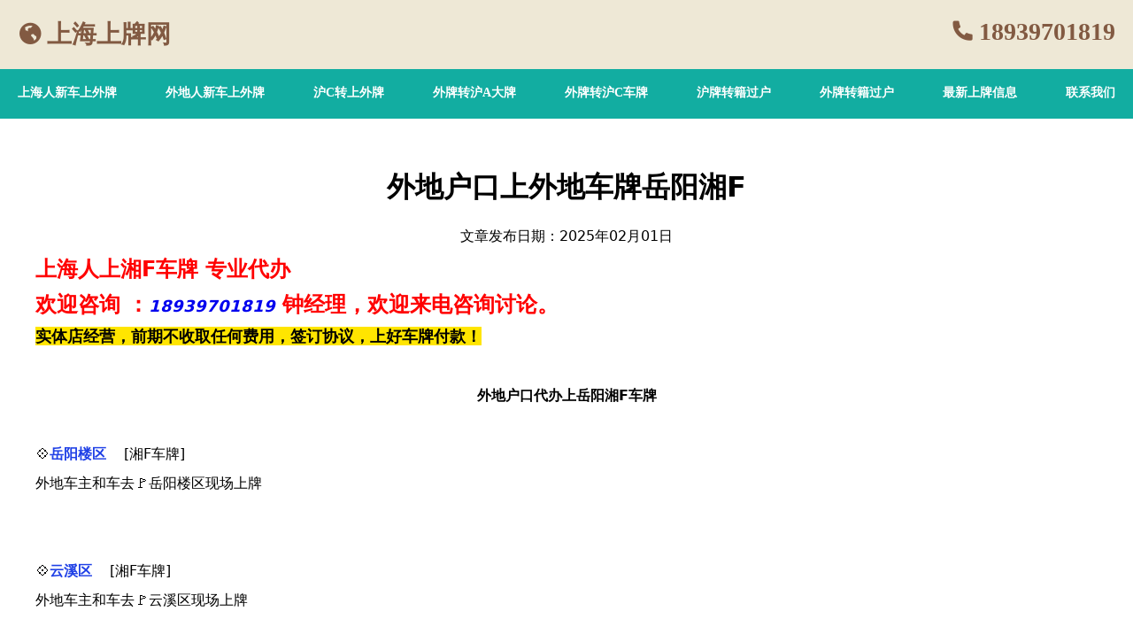

--- FILE ---
content_type: text/html
request_url: https://www.yfjn.sh.cn/n/2/1509.html
body_size: 12883
content:
<!DOCTYPE html>
<html lang="zh">
<head>
    <meta charset="utf-8">
    <meta name="viewport" content="width=device-width,initial-scale=1.0,minimum-scale=1.0, maximum-scale=1.0, user-scalable=no">
    <meta http-equiv="X-UA-Compatible" content="IE=edge, chrome=1">
    <meta name="renderer" content="webkit|ie-comp|ie-stand" />
    <meta name="format-detection" content="telephone=no" />
    <link rel="icon" href="/favicon.ico" type="image/x-icon" />
    <title>外地户口上外地车牌岳阳湘F</title>
    <meta name="description" content="2025年最新外地户籍人（上海买新车，进口车，二手旧车，沪C车牌）代办理上湖南岳阳湘F车牌报价和价目表攻略。湘F车牌多少钱的价格？上岳阳车牌流程和需要条件注意什么？。服务热线:18939701819" />
    <link rel="stylesheet" href="https://www.yfjn.sh.cn/css/style.css" /><link rel="stylesheet" href="/css/RemixIcon_Fonts_v3.3.0/fonts/remixicon.css" /><script src="/js/require.js" async="true" defer data-main="/js/main"></script>
</head>
<body>
    <div  class="container">
        <div id="header">
            <div class="gongsi"><a href="https://www.yfjn.sh.cn">上海上牌网</a></div>
            <div class="tel"><a href="tel:18939701819">18939701819</a></div>
        </div>
        <div id="menu">
            <ul>
                <li><a href="https://www.yfjn.sh.cn/shanghairenxincheshangwaipai.html">上海人新车上外牌</a></li>
                <li><a href="https://www.yfjn.sh.cn/waidirenxincheshangwaipai.html">外地人新车上外牌</a></li>
                <li><a href="https://www.yfjn.sh.cn/shanghairenjiucheshangwaipai.html">沪C转上外牌</a></li>
                <li><a href="https://www.yfjn.sh.cn/waipaizhuanhudapai.html">外牌转沪A大牌</a></li>
                <li><a href="https://www.yfjn.sh.cn/waipaizhuanhuc.html">外牌转沪C车牌</a></li>
                <li><a href="https://www.yfjn.sh.cn/hupaitidangzhuanjiguohu.html">沪牌转籍过户</a></li>
                <li><a href="https://www.yfjn.sh.cn/waipaitidangzhuanjiguohu.html">外牌转籍过户</a></li>
                <li><a href="https://www.yfjn.sh.cn/news.html">最新上牌信息</a></li>
                <li><a href="https://www.yfjn.sh.cn/lianxiwomen.html">联系我们</a></li>
            </ul>
        </div>
        <div id="article">
            <h1>外地户口上外地车牌岳阳湘F</h1><div><time datetime="2025-02-01">文章发布日期：2025年02月01日</time></div>
            <div class="content">
                <p>
                    <span style="font-size:24px;"><strong><span style="color:#FF0000;"><span style="font-size:36px;"><strong><span style="color:#FF0000;font-size:24px;">上海人上湘F车牌 </span></strong></span>专业代办</span></strong></span><span style="font-size:36px;"><strong><span style="color:#FF0000;font-size:24px;"></span></strong></span>
                </p>
                <p style="color:#666666;text-indent:0px;font-family:Arial, Helvetica, Arial, sans-serif, &quot;font-size:14px;font-style:normal;font-weight:400;background-color:#FFFFFF;">
                    <span style="font-size:36px;"><strong><span style="color:#FF0000;font-size:24px;"></span></strong></span>
                </p>
                <p>
                    <span style="font-size:36px;"><strong><span style="color:#FF0000;font-size:24px;"><span style="font-size:24px;"><strong><span style="color:#FF0000;font-size:24px;"><strong></strong></span></strong>欢迎咨询</span> ：<em><span style="font-size:18px;"></span><a href="tel:18939701819"><span style="font-size:18px;">18939701819</span></a> </em> <span style="font-size:36px;"><strong><span style="color:#FF0000;font-size:24px;">钟经理</span></strong></span><span style="font-size:36px;"><strong><span style="color:#FF0000;font-size:24px;">，欢迎来电咨询讨论。</span></strong></span></span></strong></span>
                </p>
                <p>
                    <strong><span style="font-size:18px;color:#000000;background-color:#FFE500;">实体店经营，前期不收取任何费用，签订协议，上好车牌付款！</span></strong>
                </p>
                <p>
                    <br />
                </p>




                <div id="shangpai"><div class="sheng">外地户口代办上岳阳湘F车牌</div><div><br>💠<span class="cityname">岳阳楼区</span><span class="pai">[湘F车牌]</span></div><div>外地车主和车去🚩岳阳楼区现场上牌</div><div><span class="km"></span><span class="km"></span></div><div><br>💠<span class="cityname">云溪区</span><span class="pai">[湘F车牌]</span></div><div>外地车主和车去🚩云溪区现场上牌</div><div><span class="km"></span><span class="km"></span></div><div><br>💠<span class="cityname">君山区</span><span class="pai">[湘F车牌]</span></div><div>外地车主和车去🚩君山区现场上牌</div><div><span class="km"></span><span class="km"></span></div><div><br>💠<span class="cityname">湘阴县</span><span class="pai">[湘F车牌]</span></div><div>外地车主和车去🚩湘阴县现场上牌</div><div><span class="km"></span><span class="km"></span></div><div><br>💠<span class="cityname">岳阳县</span><span class="pai">[湘F车牌]</span></div><div>外地车主和车去🚩岳阳县现场上牌</div><div><span class="km"></span><span class="km"></span></div><div><br>💠<span class="cityname">华容县</span><span class="pai">[湘F车牌]</span></div><div>外地车主和车去🚩华容县现场上牌</div><div><span class="km"></span><span class="km"></span></div><div><br>💠<span class="cityname">平江县</span><span class="pai">[湘F车牌]</span></div><div>外地车主和车去🚩平江县现场上牌</div><div><span class="km"></span><span class="km"></span></div><div><br>💠<span class="cityname">汨罗市</span><span class="pai">[湘F车牌]</span></div><div>外地车主和车去🚩汨罗市现场上牌</div><div><span class="km"></span><span class="km"></span></div><div><br>💠<span class="cityname">临湘市</span><span class="pai">[湘F车牌]</span></div><div>外地车主和车去🚩临湘市现场上牌</div><div><span class="km"></span><span class="km"></span></div></div><div><div><p><br><br></p><p></p><p><b>★外地户口户籍人办理上湖南岳阳湘F车牌流程和资料手续：</b></p></div><p>1.外地户口的车主本人身份证。（上湖南岳阳车牌需要）</p><p>2.一寸相片两张。（上湖南岳阳车牌需要）</p><p>3.发票三联（发票第一联报税联注册挂号联）（上浙江车牌需要）</p><p>4. 购置税申报表</p><p>5. 车架号拓印条两个</p><p>6.车辆出厂合格证。（上湖南岳阳车牌需要）</p><p>7.交强险副本</p><p>8.车辆右前方45度角原厂照片两张</p></div><div class="keyword">外地户口人挂外地车牌湖南岳阳湘F车牌，上海买的车可以在岳阳上牌吗？外地人上外地牌现在可以上哪里？</div>




                <p>
                    <br />
                    </span></strong>
                </p>
                <p>
                    <span style="font-size:32px;background-color:#FFE500;"><strong>前期一切费用我们垫付，办妥付款，车主不用承担风险!</strong></span>
                </p>
                <p>
                <br />
                </span></strong>
                </p>
                <div id="shangpaitips">

                    <div id='tiptitle'>上牌行情：最新上海上外地车牌信息和行情</div><div class='sheng'>宁夏</div><div class='item'><span class='cityname'>银川</span><span class='pai'>[宁A车车牌]</span><span class='km'></span><span class='km'></span></div><div class='item'><span class='cityname'>固原</span><span class='pai'>[宁D车车牌]</span><span class='km'></span><span class='km'></span></div><div class='item'><span class='cityname'>中卫</span><span class='pai'>[宁E车车牌]</span><span class='km'></span><span class='km'></span></div><div class='item'><span class='cityname'>石嘴山</span><span class='pai'>[宁B车车牌]</span><span class='km'></span><span class='km'></span></div><div class='item'><span class='cityname'>吴忠</span><span class='pai'>[宁C车车牌]</span><span class='km'></span><span class='km'></span></div><div class='sheng'>湖北</div><div class='item'><span class='cityname'>咸宁</span><span class='pai'>[鄂L车车牌]</span><span class='km'></span><span class='km'></span></div><div class='item'><span class='cityname'>黄石</span><span class='pai'>[鄂B车车牌]</span><span class='km'></span><span class='km'></span></div><div class='item'><span class='cityname'>随州</span><span class='pai'>[鄂S车车牌]</span><span class='km'></span><span class='km'></span></div><div class='item'><span class='cityname'>黄冈</span><span class='pai'>[鄂J车车牌]</span><span class='km'></span><span class='km'></span></div><div class='item'><span class='cityname'>十堰</span><span class='pai'>[鄂C车车牌]</span><span class='km'></span><span class='km'></span></div><div class='sheng'>福建</div><div class='item'><span class='cityname'>厦门</span><span class='pai'>[闽D车车牌]</span><span class='km'></span><span class='km'></span></div><div class='item'><span class='cityname'>莆田</span><span class='pai'>[闽B车车牌]</span><span class='km'></span><span class='km'></span></div><div class='item'><span class='cityname'>平潭综合实验区</span><span class='pai'>[闽K车车牌]</span><span class='km'></span><span class='km'></span></div><div class='item'><span class='cityname'>福州</span><span class='pai'>[闽A车车牌]</span><span class='km'></span><span class='km'></span></div><div class='item'><span class='cityname'>宁德</span><span class='pai'>[闽J车车牌]</span><span class='km'></span><span class='km'></span></div><div class='sheng'>山西</div><div class='item'><span class='cityname'>吕梁</span><span class='pai'>[晋J车车牌]</span><span class='km'></span><span class='km'></span></div><div class='item'><span class='cityname'>晋中</span><span class='pai'>[晋K车车牌]</span><span class='km'></span><span class='km'></span></div><div class='item'><span class='cityname'>太原</span><span class='pai'>[晋A-晋N车车牌]</span><span class='km'></span><span class='km'></span></div><div class='item'><span class='cityname'>朔州</span><span class='pai'>[晋F车车牌]</span><span class='km'></span><span class='km'></span></div><div class='item'><span class='cityname'>运城</span><span class='pai'>[晋M车车牌]</span><span class='km'></span><span class='km'></span></div>
                </div>
                <p>
                    <br />

                </p>







            </div>
        </div>
            <div  id="news">
                <div class="flag">导读：</div>
                <div><a href="https://www.yfjn.sh.cn/n/2/1509.html" title="外地户口上外地车牌岳阳湘F">外地户口上外地车牌岳阳湘F</a></div>
<div><a href="https://www.yfjn.sh.cn/n/2/1508.html" title="外地户口上外地车牌邵阳湘E">外地户口上外地车牌邵阳湘E</a></div>
<div><a href="https://www.yfjn.sh.cn/n/2/1507.html" title="外地户口上外地车牌衡阳湘D">外地户口上外地车牌衡阳湘D</a></div>
<div><a href="https://www.yfjn.sh.cn/n/2/1506.html" title="外地户口上外地车牌湘潭湘C">外地户口上外地车牌湘潭湘C</a></div>
<div><a href="https://www.yfjn.sh.cn/n/2/1505.html" title="外地户口上外地车牌株洲湘B">外地户口上外地车牌株洲湘B</a></div>
<div><a href="https://www.yfjn.sh.cn/n/2/1504.html" title="外地户口上外地车牌长沙湘A">外地户口上外地车牌长沙湘A</a></div>

            </div>





        <div id="bottom"><div id="weixin"><div>扫一扫，添加微信</div><img src="https://www.yfjn.sh.cn/images/weixin.jpg" ></div>
            <p>
                <strong>上海上牌网</strong>
            </p>
            <p>
                <em>地址：上海市延安西路2299号202室<br/></em>
            </p>
            <p>
                <em>服务热线：<a href="tel:13601702302">13601702302</a></em>
            </p>
            <p>
                <em>联系人：钟经理</em>
            </p>
            <p>
                <em>手机：<a href="tel:18939701819">18939701819</a> <br/></em>
            </p>
            <p>
                <em>网站：www.yfjn.sh.cn</em><br/>
            </p>
        </div>



    </div>

 <div class="container">网站技术支持:<a href="http://www.maolian.net">上海茂联</a> <a href="http://www.yaxdj.com">网站维护</a> </div>
<div class="youqinglink">友情链接：<a href="https://www.bluewish.com.cn">苏州上牌网</a> | <a href="http://www.bltsp.com">车务通</a></div></body>
</html>

--- FILE ---
content_type: image/svg+xml
request_url: https://www.yfjn.sh.cn/images/parts.svg
body_size: 19225
content:
<svg width="275" height="227" viewBox="0 0 275 227" xmlns="http://www.w3.org/2000/svg" xmlns:xlink="http://www.w3.org/1999/xlink"><svg id="aside_arrow" data-name="arw, aside_arrow.svg" width="30" height="30" viewBox="-5 -5 30 30" x="30" y="169" xmlns="http://www.w3.org/2000/svg"><circle id="aamaru" cx="10" cy="10" r="10" fill="#fff"/><path id="aaarrow" d="M1390.03 946.994l-1.23 1.234 1.75 1.762H1386v2h4.55l-1.76 1.773 1.23 1.233 3.98-4z" transform="translate(-1380 -941)" fill="#06c" fill-rule="evenodd"/></svg><svg width="20" height="20" viewBox="-5 -5 20 20" id="breadcrumb_arrow" x="249.01" y="86.19" xmlns="http://www.w3.org/2000/svg"><path id="abbreadcrumb_arrow.svg" d="M99.035 2582l-1.235 1.23 2.752 2.76H94v2h6.552l-2.762 2.77 1.234 1.24 4.976-5.01z" transform="translate(-94 -2582)" fill="#000" fill-rule="evenodd"/></svg><svg width="20" height="20" viewBox="-5 -5 20 20" id="breadcrumb_arrow_white" x="249.01" y="126.19" xmlns="http://www.w3.org/2000/svg"><path id="acbreadcrumb_arrow.svg" d="M99.035 2582l-1.235 1.23 2.752 2.76H94v2h6.552l-2.762 2.77 1.234 1.24 4.976-5.01z" transform="translate(-94 -2582)" fill="#fff" fill-rule="evenodd"/></svg><svg width="20" height="34" viewBox="-5 -5 20 34" id="breadcrumblist_page_top_arrow" x="180" y="40" xmlns="http://www.w3.org/2000/svg"><path id="adbreadcrumblist_page_top_arrow.svg" d="M1394.99 430.977l1.24 1.24 2.76-2.755V450h2v-20.538l2.77 2.765 1.23-1.239-5-4.988z" transform="translate(-1395 -426)" fill-rule="evenodd"/></svg><svg width="26" height="20" viewBox="-5 -5 26 20" id="btn_arrow_blue" x="140" y="120" xmlns="http://www.w3.org/2000/svg"><path id="aearrow_btn_arrow.svg" data-name="arrow, btn_arrow.svg" d="M266.023 620.994l-1.239 1.233 2.754 2.763H255v2h12.538l-2.765 2.773 1.239 1.232 4.988-5z" transform="translate(-255 -621)" fill="#06c" fill-rule="evenodd"/></svg><svg width="26" height="20" viewBox="-5 -5 26 20" id="btn_arrow_white" x="28" y="199" xmlns="http://www.w3.org/2000/svg"><path id="afarrow_btn_arrow.svg" data-name="arrow, btn_arrow.svg" d="M266.023 620.994l-1.239 1.233 2.754 2.763H255v2h12.538l-2.765 2.773 1.239 1.232 4.988-5z" transform="translate(-255 -621)" fill="#fff" fill-rule="evenodd"/></svg><svg width="20" height="18" viewBox="-5 -5 20 18" id="cookie_alert_btn_arrow" x="249.01" y="68.19" xmlns="http://www.w3.org/2000/svg"><path id="agarrow_cookie_alert_btn_arrow.svg" data-name="arrow, cookie_alert_btn_arrow.svg" d="M1335.02 865.994l-1.24 1.234 1.76 1.761H1329v2h6.54l-1.77 1.772 1.24 1.233 3.99-4z" transform="translate(-1329 -866)" fill="#06c" fill-rule="evenodd"/></svg><svg viewBox="-5 -5 20 20" width="20" height="20" id="cookie_alert_close_btn" x="249.01" y="106.19" xmlns="http://www.w3.org/2000/svg"><path d="M9.9 8.1L6.8 5l3.1-3.1L8.1.1 5 3.2 1.9.1.1 1.9 3.2 5 .1 8.1l1.8 1.8L5 6.8l3.1 3.1z" fill="#fff"/></svg><svg id="event_link_arrow" width="40" height="40" viewBox="-5 -5 40 40" x="140" y="40" xmlns="http://www.w3.org/2000/svg"><circle id="aimaru" cx="15" cy="15" r="15" fill="#f5f5f5"/><path id="aiarrow" d="M458.023 1142.99l-1.239 1.24 1.754 1.76H452v2h6.538l-1.765 1.77 1.239 1.23 3.988-4z" transform="translate(-442 -1132)" fill="#06c" fill-rule="evenodd"/></svg><svg id="footer_link_arrow" data-name="arw, footer_link_arrow.svg" width="40" height="40" viewBox="-5 -5 40 40" x="140" y="80" xmlns="http://www.w3.org/2000/svg"><circle id="ajmaru" cx="15" cy="15" r="15" fill="#f4f6f7" opacity=".3"/><path id="ajarrow" d="M686.023 602l-1.24 1.233 1.755 1.762H680v2h6.538l-1.765 1.772 1.239 1.233 3.988-4z" transform="translate(-670 -591)" fill="#fff" fill-rule="evenodd"/></svg><svg width="40" height="29" viewBox="-5 -5 70 48" id="header_menu_sp" y="140" xmlns="http://www.w3.org/2000/svg"><path id="akico_50_header_menu_sp.svg" data-name="ico, 50% header_menu_sp.svg" d="M640 85h60v6h-60v-6zm0 16h60v6h-60v-6zm0-32h60v6h-60v-6z" transform="translate(-640 -69)" fill="#000" fill-rule="evenodd"/></svg><svg viewBox="-5 -5 33.3 33.3" width="33.3" height="33.3" id="header_menu_sp_close" x="180" y="74" xmlns="http://www.w3.org/2000/svg"><style>.alst0{fill-rule:evenodd;clip-rule:evenodd;fill:#000}</style><path class="alst0" d="M.115 21.147L21.045.217l2.121 2.121-20.93 20.93z"/><path class="alst0" d="M2.197.115l20.93 20.93-2.121 2.121L.076 2.236z"/></svg><svg id="image_link_list_arrow" width="60" height="60" viewBox="-5 -5 60 60" x="70" y="70" xmlns="http://www.w3.org/2000/svg"><circle id="ammaru" cx="25" cy="25" r="25" opacity=".3" fill="#fff"/><circle id="ammaru-2" data-name="maru" cx="25" cy="25" r="15" fill="#fff"/><path id="amarrow" d="M418.023 1459.99l-1.239 1.24 2.754 2.76H407v2h12.538l-2.765 2.77 1.239 1.24 4.988-5.01z" transform="translate(-390 -1440)" fill="#06c" fill-rule="evenodd"/></svg><svg width="70" height="70" viewBox="-5 -5 70 70" id="movie_play_btn" x="70" xmlns="http://www.w3.org/2000/svg"><path id="anicon_movie_play_btn.svg" data-name="icon, movie_play_btn.svg" d="M1334 503v-18l16 9.261zm6-39a30 30 0 1 0 30 30 30 30 0 0 0-30-30z" transform="translate(-1310 -464)" fill="#fff" fill-rule="evenodd"/></svg><svg width="70" height="70" viewBox="-5 -5 70 70" id="movie_stop_btn" xmlns="http://www.w3.org/2000/svg"><path id="ao長方形_3_movie_stop_btn.svg" data-name="長方形 3, movie_stop_btn.svg" d="M1320 524a30 30 0 1 1 30-30 30 30 0 0 1-30 30zm-8-38h16v16h-16v-16z" transform="translate(-1290 -464)" fill="#fff" fill-rule="evenodd"/></svg><svg width="30" height="26" viewBox="-5 -5 30 26" id="nav_docs_gray" x="40" y="140" xmlns="http://www.w3.org/2000/svg"><path id="apnav_docs.svg" d="M679.672 71l.5-2.4h-10.839c-1.648 0-1.7-.333-2.754-1.6h-4.746l.5 4h17.334zm-.339 12h-16.666L661 72.6h20z" transform="translate(-661 -67)" fill="#666" fill-rule="evenodd"/></svg><svg width="30" height="26" viewBox="-5 -5 30 26" id="nav_docs_white" x="70" y="140" xmlns="http://www.w3.org/2000/svg"><path id="aqnav_docs.svg" d="M679.672 71l.5-2.4h-10.839c-1.648 0-1.7-.333-2.754-1.6h-4.746l.5 4h17.334zm-.339 12h-16.666L661 72.6h20z" transform="translate(-661 -67)" fill="#fff" fill-rule="evenodd"/></svg><svg width="28" height="28" viewBox="-5 -5 28 28" id="nav_events_gray" x="220" y="115.01" xmlns="http://www.w3.org/2000/svg"><path id="arnav_events.svg" d="M849 67.367a5.324 5.324 0 0 1-3.285 1.342c-2.94 0-3.006-2.716-6.419-2.716a6.964 6.964 0 0 0-4.3 1.589v10.411a7.534 7.534 0 0 1 4.307-1.577c3.224 0 3.677 2.584 6.549 2.584A4.876 4.876 0 0 0 849 77.725V67.367zM833 84h-2V66h2v18z" transform="translate(-831 -66)" fill="#666" fill-rule="evenodd"/></svg><svg width="28" height="28" viewBox="-5 -5 28 28" id="nav_events_white" y="199" xmlns="http://www.w3.org/2000/svg"><path id="asnav_events.svg" d="M849 67.367a5.324 5.324 0 0 1-3.285 1.342c-2.94 0-3.006-2.716-6.419-2.716a6.964 6.964 0 0 0-4.3 1.589v10.411a7.534 7.534 0 0 1 4.307-1.577c3.224 0 3.677 2.584 6.549 2.584A4.876 4.876 0 0 0 849 77.725V67.367zM833 84h-2V66h2v18z" transform="translate(-831 -66)" fill="#fff" fill-rule="evenodd"/></svg><svg width="28" height="28" viewBox="-5 -5 28 28" id="nav_links_gray" x="220" y="143.01" xmlns="http://www.w3.org/2000/svg"><path id="atnav_links.svg" d="M1355.77 67.406l-2.2 2.2a6.366 6.366 0 0 1 2.83.431l1-1a2.516 2.516 0 1 1 3.56 3.557l-3.23 3.23a2.523 2.523 0 0 1-3.56 0 2.8 2.8 0 0 1-.55-.788l-1.68 1.685a4.518 4.518 0 0 0 .6.737 4.792 4.792 0 0 0 2.27 1.278 4.861 4.861 0 0 0 3.47-.463 5.035 5.035 0 0 0 1.08-.815l3.23-3.231a4.824 4.824 0 0 0-6.82-6.821zm-5.13 5.13a4.81 4.81 0 0 1 7.42.737l-1.69 1.685a2.526 2.526 0 0 0-4.1-.788l-3.23 3.23a2.516 2.516 0 0 0 3.56 3.557l.99-1a6.417 6.417 0 0 0 2.84.431l-2.2 2.2a4.824 4.824 0 0 1-6.82-6.823z" transform="translate(-1346 -66)" fill="#666" fill-rule="evenodd"/></svg><svg width="28" height="28" viewBox="-5 -5 28 28" id="nav_links_white" x="220" y="87.01" xmlns="http://www.w3.org/2000/svg"><path id="aunav_links.svg" d="M1355.77 67.406l-2.2 2.2a6.366 6.366 0 0 1 2.83.431l1-1a2.516 2.516 0 1 1 3.56 3.557l-3.23 3.23a2.523 2.523 0 0 1-3.56 0 2.8 2.8 0 0 1-.55-.788l-1.68 1.685a4.518 4.518 0 0 0 .6.737 4.792 4.792 0 0 0 2.27 1.278 4.861 4.861 0 0 0 3.47-.463 5.035 5.035 0 0 0 1.08-.815l3.23-3.231a4.824 4.824 0 0 0-6.82-6.821zm-5.13 5.13a4.81 4.81 0 0 1 7.42.737l-1.69 1.685a2.526 2.526 0 0 0-4.1-.788l-3.23 3.23a2.516 2.516 0 0 0 3.56 3.557l.99-1a6.417 6.417 0 0 0 2.84.431l-2.2 2.2a4.824 4.824 0 0 1-6.82-6.823z" transform="translate(-1346 -66)" fill="#fff" fill-rule="evenodd"/></svg><svg width="30" height="30" viewBox="-5 -5 30 30" id="nav_media_gray" x="112" y="169" xmlns="http://www.w3.org/2000/svg"><path id="avnav_media.svg" d="M1189.26 65l-2.35 2.347 4.74 4.743 2.35-2.349zm-8.14 17.623l9.35-9.354-4.74-4.743-9.35 9.356zm-1.18 1.178L1174 85l1.2-5.94z" transform="translate(-1174 -65)" fill="#666" fill-rule="evenodd"/></svg><svg width="30" height="30" viewBox="-5 -5 30 30" id="nav_media_white" x="142" y="169" xmlns="http://www.w3.org/2000/svg"><path id="awnav_media.svg" d="M1189.26 65l-2.35 2.347 4.74 4.743 2.35-2.349zm-8.14 17.623l9.35-9.354-4.74-4.743-9.35 9.356zm-1.18 1.178L1174 85l1.2-5.94z" transform="translate(-1174 -65)" fill="#fff" fill-rule="evenodd"/></svg><svg width="26" height="30" viewBox="-5 -5 26 30" id="nav_news_gray" x="86" y="169" xmlns="http://www.w3.org/2000/svg"><path id="axnav_news.svg" d="M504.8 75h-4v.833h4V75zm0 2.5h-4v.833h4V77.5zm0 2.5h-9.6v.833h9.6V80zm-9.6-1.667h4V75h-4v3.333zm12.8-4.166V85h-16V65h6.727c3.886 0 2.668 6.666 2.668 6.666 2.405-.62 6.605-.349 6.605 2.501zm-5.945-9.1A25.8 25.8 0 0 1 508 70.8a6.828 6.828 0 0 0-4.873-.983c.178-1.226-.148-3.781-1.072-4.755z" transform="translate(-492 -65)" fill="#666" fill-rule="evenodd"/></svg><svg width="26" height="30" viewBox="-5 -5 26 30" id="nav_news_white" x="60" y="169" xmlns="http://www.w3.org/2000/svg"><path id="aynav_news.svg" d="M504.8 75h-4v.833h4V75zm0 2.5h-4v.833h4V77.5zm0 2.5h-9.6v.833h9.6V80zm-9.6-1.667h4V75h-4v3.333zm12.8-4.166V85h-16V65h6.727c3.886 0 2.668 6.666 2.668 6.666 2.405-.62 6.605-.349 6.605 2.501zm-5.945-9.1A25.8 25.8 0 0 1 508 70.8a6.828 6.828 0 0 0-4.873-.983c.178-1.226-.148-3.781-1.072-4.755z" transform="translate(-492 -65)" fill="#fff" fill-rule="evenodd"/></svg><svg width="30" height="26" viewBox="-5 -5 30 26" id="nav_photos_gray" x="130" y="140" xmlns="http://www.w3.org/2000/svg"><path id="aznav_photos.svg" d="M1018 75.889a4.174 4.174 0 1 0-4.17 4.444 4.316 4.316 0 0 0 4.17-4.444zm-10.83-2.667a.837.837 0 1 0-.84.889.868.868 0 0 0 .84-.889zm15.83-3.555V83h-20V69.667h4.94a1.644 1.644 0 0 0 1.39-.792L1010.5 67h6.67l1.17 1.875a1.644 1.644 0 0 0 1.39.792h3.27zm-9.17 3.555a2.672 2.672 0 1 0 2.5 2.667 2.589 2.589 0 0 0-2.5-2.667z" transform="translate(-1003 -67)" fill="#666" fill-rule="evenodd"/></svg><svg width="30" height="26" viewBox="-5 -5 30 26" id="nav_photos_white" x="100" y="140" xmlns="http://www.w3.org/2000/svg"><path id="banav_photos.svg" d="M1018 75.889a4.174 4.174 0 1 0-4.17 4.444 4.316 4.316 0 0 0 4.17-4.444zm-10.83-2.667a.837.837 0 1 0-.84.889.868.868 0 0 0 .84-.889zm15.83-3.555V83h-20V69.667h4.94a1.644 1.644 0 0 0 1.39-.792L1010.5 67h6.67l1.17 1.875a1.644 1.644 0 0 0 1.39.792h3.27zm-9.17 3.555a2.672 2.672 0 1 0 2.5 2.667 2.589 2.589 0 0 0-2.5-2.667z" transform="translate(-1003 -67)" fill="#fff" fill-rule="evenodd"/></svg><svg width="30" height="30" viewBox="-5 -5 30 30" id="nav_summit_gray" y="169" xmlns="http://www.w3.org/2000/svg"><path id="bbnav_summit.svg" d="M331.667 80h-3.334v-.833c.4-.149.834-.168.834-.613v-3.723c0-.445-.43-.515-.834-.664v-.834h2.5v5.221c0 .446.431.465.834.613V80zM330 69.792a1.042 1.042 0 1 1-1.041 1.042A1.042 1.042 0 0 1 330 69.792zM330 65a10 10 0 1 0 10 10 10 10 0 0 0-10-10z" transform="translate(-320 -65)" fill="#666" fill-rule="evenodd"/></svg><svg width="30" height="30" viewBox="-5 -5 30 30" id="nav_summit_white" x="180" y="137.68" xmlns="http://www.w3.org/2000/svg"><path id="bcnav_summit.svg" d="M331.667 80h-3.334v-.833c.4-.149.834-.168.834-.613v-3.723c0-.445-.43-.515-.834-.664v-.834h2.5v5.221c0 .446.431.465.834.613V80zM330 69.792a1.042 1.042 0 1 1-1.041 1.042A1.042 1.042 0 0 1 330 69.792zM330 65a10 10 0 1 0 10 10 10 10 0 0 0-10-10z" transform="translate(-320 -65)" fill="#fff" fill-rule="evenodd"/></svg><svg id="news_external_link_mark" width="40" height="40" viewBox="-5 -5 40 40" x="140" xmlns="http://www.w3.org/2000/svg"><circle id="bdmaru" cx="15" cy="15" r="15" fill="#fff"/><path id="bd_blank" d="M1307 1840v-1h6v-4h1v5h-7zm-1-6h6v4h-6v-4z" transform="translate(-1295 -1822)" fill="#06c" fill-rule="evenodd"/></svg><svg width="24.03" height="24" viewBox="-5 -5 24.03 24" id="photos_close_btn" x="249.01" y="22.19" xmlns="http://www.w3.org/2000/svg"><path id="bephotos_close_btn.svg" d="M1028.54 277.962l-5.6-5.607 1.4-1.4 5.61 5.607 5.6-5.607 1.4 1.4-5.6 5.607 5.6 5.607-1.4 1.4-5.6-5.607-5.61 5.607-1.4-1.4z" transform="translate(-1022.94 -270.969)" fill="#f4f6f7" fill-rule="evenodd"/></svg><svg id="photos_download_btn" width="40" height="40" viewBox="-5 -5 40 40" x="180" xmlns="http://www.w3.org/2000/svg"><circle id="bfmaru" cx="15" cy="15" r="15" fill="#f4f6f7"/><path id="bfico" d="M1289.01 2423.02l-1.24-1.24-1.76 1.76V2417h-2v6.54l-1.77-1.77-1.23 1.24 4 3.99zM1281 2429h8v2h-8v-2z" transform="translate(-1270 -2409)" fill="#06c" fill-rule="evenodd"/></svg><svg width="70" height="70" viewBox="-5 -5 70 70" id="photos_movie_play_btn" y="70" xmlns="http://www.w3.org/2000/svg"><path id="bgplay_icon_photos_movie_play_btn.svg" data-name="play_icon, photos_movie_play_btn.svg" d="M499 943v-18l16 9.261zm6-39a30 30 0 1 0 30 30 30 30 0 0 0-30-30z" transform="translate(-475 -904)" fill="#fff" fill-rule="evenodd"/></svg><svg width="22" height="22" viewBox="-5 -5 22 22" id="social_facebook_small_white" x="249.01" y="46.19" xmlns="http://www.w3.org/2000/svg"><path id="bhfb_social_facebook_small_white.svg" data-name="fb, social_facebook_small_white.svg" d="M117.333 919h-10.666a.666.666 0 0 0-.667.667v10.666a.666.666 0 0 0 .667.667h5.743v-4.64h-1.558v-1.817h1.558v-1.333a2.183 2.183 0 0 1 2.333-2.393 12.776 12.776 0 0 1 1.4.071v1.612h-.96a.75.75 0 0 0-.9.882v1.156h1.8l-.233 1.817h-1.565V931h3.048a.666.666 0 0 0 .667-.667v-10.666a.666.666 0 0 0-.667-.667z" transform="translate(-106 -919)" fill="#fff" fill-rule="evenodd"/></svg><svg width="29" height="29" viewBox="-5 -5 29 29" id="social_facebook_white" x="220" y="58.01" xmlns="http://www.w3.org/2000/svg"><path id="bifb_social_facebook_black.svg" data-name="fb, social_facebook_black.svg" d="M989.944 11h-16.888A1.056 1.056 0 0 0 972 12.056v16.888A1.056 1.056 0 0 0 973.056 30h9.093v-7.347h-2.467v-2.876h2.467v-2.111a3.456 3.456 0 0 1 3.7-3.789 20.425 20.425 0 0 1 2.211.114v2.552h-1.52a1.188 1.188 0 0 0-1.417 1.4v1.831h2.847l-.37 2.871h-2.478V30h4.826A1.056 1.056 0 0 0 991 28.944V12.056A1.056 1.056 0 0 0 989.944 11z" transform="translate(-972 -11)" fill="#fff" fill-rule="evenodd"/></svg><svg width="29" height="29" viewBox="-5 -5 29 29" id="social_flickr_white" x="220" y="29.01" xmlns="http://www.w3.org/2000/svg"><path id="bjsocial_flickr_black.svg" d="M1379.96 11h-14.92a2.036 2.036 0 0 0-2.04 2.036v14.928a2.036 2.036 0 0 0 2.04 2.036h14.92a2.036 2.036 0 0 0 2.04-2.036V13.036a2.036 2.036 0 0 0-2.04-2.036zm-10.83 12.172a2.693 2.693 0 1 1 2.69-2.693 2.688 2.688 0 0 1-2.69 2.693zm6.74 0a2.693 2.693 0 1 1 2.69-2.693 2.688 2.688 0 0 1-2.69 2.693z" transform="translate(-1363 -11)" fill="#fff" fill-rule="evenodd"/></svg><svg viewBox="-5 -5 29.01 29.01" width="29.01" height="29.01" id="social_instagram_white" x="220" xmlns="http://www.w3.org/2000/svg"><path id="bkinstagram" d="M1355.575 19.286a1.141 1.141 0 1 0 1.14 1.14 1.14 1.14 0 0 0-1.14-1.14zm-5.075 9.383a3.169 3.169 0 1 1 3.169-3.169 3.168 3.168 0 0 1-3.169 3.169zm0-8.05a4.882 4.882 0 1 0 4.882 4.882 4.882 4.882 0 0 0-4.882-4.883zm0-4.625c-2.581 0-2.9.011-3.919.058-3.453.158-5.371 2.073-5.53 5.53-.046 1.014-.057 1.337-.057 3.919s.011 2.906.057 3.919c.159 3.453 2.074 5.372 5.53 5.53 1.014.046 1.338.057 3.919.057s2.906-.011 3.92-.057c3.449-.158 5.373-2.073 5.529-5.53.046-1.013.057-1.337.057-3.919s-.011-2.905-.057-3.919c-.156-3.449-2.073-5.371-5.529-5.53-1.014-.052-1.338-.058-3.92-.058zm0 1.714c2.538 0 2.839.01 3.842.055 2.576.117 3.779 1.34 3.9 3.9.046 1 .055 1.3.055 3.841s-.009 2.839-.055 3.841c-.118 2.555-1.318 3.78-3.9 3.9-1 .045-1.3.055-3.842.055s-2.839-.01-3.841-.055c-2.583-.118-3.78-1.345-3.9-3.9-.046-1-.056-1.3-.056-3.841s.01-2.839.056-3.841c.118-2.557 1.318-3.78 3.9-3.9 1.003-.046 1.303-.056 3.841-.056z" transform="translate(-1340.994 -15.994)" fill="#fff"/></svg><svg width="25" height="22.19" viewBox="-5 -5 25 22.19" id="social_twitter_small_white" x="249.01" xmlns="http://www.w3.org/2000/svg"><path id="bltw_social_twitter_small_white.svg" data-name="tw, social_twitter_small_white.svg" d="M199.217 931.12a8.693 8.693 0 0 0 8.757-8.749c0-.133 0-.265-.009-.4a6.246 6.246 0 0 0 1.535-1.592 6.125 6.125 0 0 1-1.767.484 3.088 3.088 0 0 0 1.353-1.7 6.131 6.131 0 0 1-1.954.746 3.08 3.08 0 0 0-5.324 2.1 3.112 3.112 0 0 0 .079.7 8.745 8.745 0 0 1-6.343-3.213 3.075 3.075 0 0 0 .953 4.1 3.046 3.046 0 0 1-1.394-.385v.04a3.077 3.077 0 0 0 2.469 3.014 3.094 3.094 0 0 1-.811.108 3.157 3.157 0 0 1-.579-.055 3.081 3.081 0 0 0 2.875 2.135 6.175 6.175 0 0 1-3.822 1.316 6.36 6.36 0 0 1-.734-.042 8.718 8.718 0 0 0 4.717 1.381" transform="translate(-194.5 -918.938)" fill="#fff" fill-rule="evenodd"/></svg><svg viewBox="-5 -5 29.01 25.98" width="29.01" height="25.98" id="social_twitter_white" x="172" y="169" xmlns="http://www.w3.org/2000/svg"><path id="bmtwitter" d="M1260.006 18.9a7.571 7.571 0 0 1-2.24.635 4.022 4.022 0 0 0 1.715-2.231 7.648 7.648 0 0 1-2.477.979 3.836 3.836 0 0 0-2.847-1.274 4.006 4.006 0 0 0-3.8 4.952 10.955 10.955 0 0 1-8.039-4.214 4.123 4.123 0 0 0 1.207 5.385 3.783 3.783 0 0 1-1.766-.5 4.009 4.009 0 0 0 3.129 4.006 3.78 3.78 0 0 1-1.762.069 3.923 3.923 0 0 0 3.644 2.8 7.664 7.664 0 0 1-5.775 1.67 10.777 10.777 0 0 0 5.979 1.811c7.242 0 11.333-6.325 11.087-12a8.1 8.1 0 0 0 1.945-2.088z" transform="translate(-1240.994 -17.011)" fill="#fff"/></svg><svg width="26.13" height="27.06" viewBox="-5 -5 26.13 27.06" id="summit_faq_a" x="220" y="171.01" xmlns="http://www.w3.org/2000/svg"><path id="bnA_summit_faq_a.svg" data-name="A, summit_faq_a.svg" d="M145.029 731.08h3.926l-6.363-17.062h-3.422l-6.328 17.062h3.914l1.113-3.387h6.047zm-6.187-6.363l2.039-6.223 2.051 6.223h-4.09z" transform="translate(-132.844 -714.031)" fill="#c33" fill-rule="evenodd"/></svg><svg width="24.66" height="30.38" viewBox="-5 -5 24.66 30.38" id="summit_faq_q" x="180" y="107.3" xmlns="http://www.w3.org/2000/svg"><path id="boQ_summit_faq_q.svg" data-name="Q, summit_faq_q.svg" d="M147.369 630.924v-.738a10.088 10.088 0 0 0-.926-4.459 6.837 6.837 0 0 0-2.584-2.924 7.62 7.62 0 0 0-7.617 0 6.843 6.843 0 0 0-2.584 2.924 10.088 10.088 0 0 0-.926 4.459v.738a10 10 0 0 0 .932 4.453 6.874 6.874 0 0 0 2.6 2.918 7.138 7.138 0 0 0 3.808 1.019 8.552 8.552 0 0 0 1.243-.093l3.632 2.941 2.309-2.051-2.789-2.215a7.045 7.045 0 0 0 2.144-2.865 10.389 10.389 0 0 0 .762-4.107zm-10.91 0v-.762a7.119 7.119 0 0 1 .926-3.984 3.273 3.273 0 0 1 5.332.006 7.053 7.053 0 0 1 .937 3.978v.762a7.151 7.151 0 0 1-.931 3.984 3.24 3.24 0 0 1-5.327 0 7.115 7.115 0 0 1-.937-3.984z" transform="translate(-132.719 -621.781)" fill="#06c" fill-rule="evenodd"/></svg></svg>